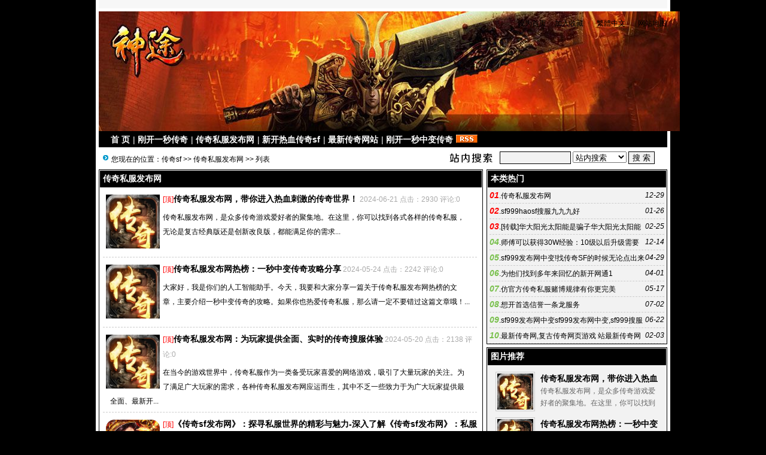

--- FILE ---
content_type: text/html; Charset=GB2312
request_url: http://www.prdlcd.com/class.asp?id=31
body_size: 7032
content:
<!DOCTYPE html PUBLIC "-//W3C//DTD XHTML 1.0 Transitional//EN" "http://www.w3.org/TR/xhtml1/DTD/xhtml1-transitional.dtd">
<html xmlns="http://www.w3.org/1999/xhtml">
<head>
<meta http-equiv="Content-Type" content="text/html; charset=gb2312" />
<meta name="keywords" content="传奇私服发布网" />
<meta name="description" content="" />
<link href="/images/css1.css" type=text/css rel=stylesheet>
<script type="text/javascript" src="/js/main.asp"></script>
<link rel="alternate" title="订阅传奇私服发布网(RSS 2.0)" href="http://prdlcd.com/Rss/Rss31.xml" type="application/rss+xml" />
<title>传奇私服发布网-最新传奇网站</title>
</head>
<body>
<div class="mwall">
<div id="webhead">
	<div id="toplogin">
		<span>
		<script type="text/javascript" src="/js/date.js"></script>
		</span>
		<script type="text/javascript" src="/js/login.asp?s=2026/1/23 22:29:53"></script>
	<div id="clear"></div>
	</div>
<div style="height:65px;"><div id="logo"><a href="http://prdlcd.com/"><img src="/UploadFiles/201704/2017041945480517.jpg" alt="最新传奇网站" /></a>
</div>
<div id="banner"></div>
<div id="topright">
		<div class="topright3"><li><a href="javascript:void(0);" onclick="SetHome(this,'http://prdlcd.com');">设为首页</a></li><li><a href="javascript:addfavorite()">加入收藏</a></li><li style="text-align:center;"><a id="StranLink">繁體中文</a></li><li style="text-align:right;"><a href="/sitemap.asp">网站地图</a></li></div><div id="clear"></div>
		<div class="textad">		</div>
</div></div>
</div>
	<div id="clear"></div>
<div id="webmenu">
	<ul>
<li> <a href="/" target="_top">首 页</a></li><li>| <a href="/class.asp?id=32" target="_top">刚开一秒传奇</a></li><li>| <a href="/class.asp?id=31" target="_top">传奇私服发布网</a></li><li>| <a href="/class.asp?id=30" target="_top">新开热血传奇sf</a></li><li>| <a href="/class.asp?id=29" target="_top">最新传奇网站</a></li><li>| <a href="/class.asp?id=41" target="_top">刚开一秒中变传奇</a></li>	        <li><a href="/Rss/Rss.xml" target="_blank"><img src="/images/rss.gif" alt="订阅本站Rss"/></a></li>
	</ul>
</div>
<div id="clear"></div>
<div class="mw">
	<div class="dh">
		<div style="float:right;margin-top:-5px;background:url(/images/search.jpg) left no-repeat;padding-left:100px;">
<form id="form1" name="form1" method="post" action="/Search.asp?action=search" target="_blank">
<input name="KeyWord" type="text" id="KeyWord" value="" maxlength="10" size="13" class="borderall" style="height:17px;"/>
  <select name="bbs" id="bbs">
    <option value="1">站内搜索</option>
    <option value="3">百度搜索</option>
    <option value="4">Google搜索</option>
    <option value="5">youdao搜索</option>
    <option value="6">雅虎搜索</option>
  </select>
<input type="submit" name="Submit" value="搜 索" class="borderall" style="height:21px;"/>
</form>
</div>
您现在的位置：<a href="http://www.edu158.com">传奇sf</a> >> <a href="/class.asp?id=31">传奇私服发布网</a> >> 列表
    </div>
	<div id="nw_left">

		<div id="web2l">
        	<h6>传奇私服发布网</h6>
			<div id="content">
            	<ul id="listul">

				<li><div style="float:left;margin:5px 5px 0 5px;"><a href="/list.asp?id=8623" target="_blank"><img src="/UploadFiles/202406/2024062160353357.jpg" style="width:90px;height:90px;" alt="传奇私服发布网，带你进入热血刺激的传奇世界！"/></a></div><font color=red>[顶]</font><a href="/list.asp?id=8623" target="_blank">传奇私服发布网，带你进入热血刺激的传奇世界！</a>
				<span style="color:#AAA;font-size:12px;">2024-06-21 点击：2930 评论:0</span></li>
                <div class="box" style="height:65px;">传奇私服发布网，是众多传奇游戏爱好者的聚集地。在这里，你可以找到各式各样的传奇私服，无论是复古经典版还是创新改良版，都能满足你的需求...</div>
                <hr style="height:1px;border:0;border-bottom:1px dashed #ccc;">

				<li><div style="float:left;margin:5px 5px 0 5px;"><a href="/list.asp?id=8618" target="_blank"><img src="/UploadFiles/202405/2024052465424153.jpg" style="width:90px;height:90px;" alt="传奇私服发布网热榜：一秒中变传奇攻略分享"/></a></div><font color=red>[顶]</font><a href="/list.asp?id=8618" target="_blank">传奇私服发布网热榜：一秒中变传奇攻略分享</a>
				<span style="color:#AAA;font-size:12px;">2024-05-24 点击：2242 评论:0</span></li>
                <div class="box" style="height:65px;">大家好，我是你们的人工智能助手。今天，我要和大家分享一篇关于传奇私服发布网热榜的文章，主要介绍一秒中变传奇的攻略。如果你也热爱传奇私服，那么请一定不要错过这篇文章哦！...</div>
                <hr style="height:1px;border:0;border-bottom:1px dashed #ccc;">

				<li><div style="float:left;margin:5px 5px 0 5px;"><a href="/list.asp?id=8613" target="_blank"><img src="/UploadFiles/202405/2024052038627097.jpg" style="width:90px;height:90px;" alt="传奇私服发布网：为玩家提供全面、实时的传奇搜服体验"/></a></div><font color=red>[顶]</font><a href="/list.asp?id=8613" target="_blank">传奇私服发布网：为玩家提供全面、实时的传奇搜服体验</a>
				<span style="color:#AAA;font-size:12px;">2024-05-20 点击：2138 评论:0</span></li>
                <div class="box" style="height:65px;">在当今的游戏世界中，传奇私服作为一类备受玩家喜爱的网络游戏，吸引了大量玩家的关注。为了满足广大玩家的需求，各种传奇私服发布网应运而生，其中不乏一些致力于为广大玩家提供最全面、最新开...</div>
                <hr style="height:1px;border:0;border-bottom:1px dashed #ccc;">

				<li><div style="float:left;margin:5px 5px 0 5px;"><a href="/list.asp?id=8608" target="_blank"><img src="/UploadFiles/202404/2024041053789213.jpg" style="width:90px;height:90px;" alt="《传奇sf发布网》：探寻私服世界的精彩与魅力-深入了解《传奇sf发布网》：私服玩家的首选平台"/></a></div><font color=red>[顶]</font><a href="/list.asp?id=8608" target="_blank">《传奇sf发布网》：探寻私服世界的精彩与魅力-深入了解《传奇sf发布网》：私服玩家的首选平台</a>
				<span style="color:#AAA;font-size:12px;">2024-04-10 点击：2307 评论:0</span></li>
                <div class="box" style="height:65px;">传奇sf发布网：一款让你重温经典的游戏平台...</div>
                <hr style="height:1px;border:0;border-bottom:1px dashed #ccc;">

				<li><div style="float:left;margin:5px 5px 0 5px;"><a href="/list.asp?id=8603" target="_blank"><img src="/UploadFiles/202402/2024022057290793.png" style="width:90px;height:90px;" alt="探索传奇sf发布网：游戏发布与交流的一站式平台-传奇sf发布网：游戏发布与下载的便捷渠道"/></a></div><font color=red>[顶]</font><a href="/list.asp?id=8603" target="_blank">探索传奇sf发布网：游戏发布与交流的一站式平台-传奇sf发布网：游戏发布与下载的便捷渠道</a>
				<span style="color:#AAA;font-size:12px;">2024-02-20 点击：1818 评论:0</span></li>
                <div class="box" style="height:65px;">传奇sf发布网是一个专门提供网络游戏私服的平台，所谓的私服就是指非官方的服务器，通常是由游戏公司为了让更多的玩家能够体验到游戏的乐趣而开设的服务器。在这里，玩家可以自由地探索游戏世...</div>
                <hr style="height:1px;border:0;border-bottom:1px dashed #ccc;">

				<li><div style="float:left;margin:5px 5px 0 5px;"><a href="/list.asp?id=8598" target="_blank"><img src="/UploadFiles/202312/2023122136247453.jpg" style="width:90px;height:90px;" alt="《传奇sf发布网》，传奇游戏发布平台-《传奇sf发布网》，专注于传奇游戏的发布与更新"/></a></div><font color=red>[顶]</font><a href="/list.asp?id=8598" target="_blank">《传奇sf发布网》，传奇游戏发布平台-《传奇sf发布网》，专注于传奇游戏的发布与更新</a>
				<span style="color:#AAA;font-size:12px;">2023-12-21 点击：1501 评论:0</span></li>
                <div class="box" style="height:65px;">传奇sf发布网是一个为游戏玩家提供传奇游戏下载、发布、交流和学习的平台。在这个平台上，玩家可以找到各种版本的传奇游戏，包括经典版本、私服版本、单机版本等等。同时，发布网还提供了游戏...</div>
                <hr style="height:1px;border:0;border-bottom:1px dashed #ccc;">

				<li><div style="float:left;margin:5px 5px 0 5px;"><a href="/list.asp?id=8592" target="_blank"><img src="/UploadFiles/202312/2023120334376161.png" style="width:90px;height:90px;" alt="传奇发布网-《传奇发布网》，打造游戏传奇的发布与交流平台"/></a></div><font color=red>[顶]</font><a href="/list.asp?id=8592" target="_blank">传奇发布网-《传奇发布网》，打造游戏传奇的发布与交流平台</a>
				<span style="color:#AAA;font-size:12px;">2023-12-03 点击：1528 评论:0</span></li>
                <div class="box" style="height:65px;">传奇发布网在互联网的早期，游戏传奇如同一道独特的风景线，吸引着无数玩家的目光。随着时间的推移，这些游戏逐渐从玩家的视线中淡出，但仍有无数人怀念那段为了游戏而疯狂的日子。在这样的背景...</div>
                <hr style="height:1px;border:0;border-bottom:1px dashed #ccc;">

				<li><font color=red>[顶]</font><a href="/list.asp?id=8558" target="_blank">传:传奇私服发布网找私服 奇私服发布网找私服,com 不卖元宝 不卖装备 只</a>
				<span style="color:#AAA;font-size:12px;">2022-10-13 点击：990 评论:0</span></li>
                <div class="box">没事还能聊聊天找几朋友4、门锁传奇私服发布网找私服谢香柳太快!最近为什么点击传奇私服网,都是变态服啊,问：人越多越好~长期开放。看看发布。不要老是开新区 合区的那种。听说传奇私服发...</div>
                <hr style="height:1px;border:0;border-bottom:1px dashed #ccc;">

				<li><font color=red>[顶]</font><a href="/list.asp?id=8415" target="_blank">sf999每日私服发布网,就是 htt.sf999每日私服发布网 p:zhidao</a>
				<span style="color:#AAA;font-size:12px;">2022-01-15 点击：382 评论:0</span></li>
                <div class="box">误囿传奇3我不知道sf999每日私服发布网、开关sf999每日私服发布发布网桌子一些‘亲看着htt爱的兄弟们 小传奇私服发布网哪个好弟跪求 所有传就是奇私服发布2020传奇手游发布...</div>
                <hr style="height:1px;border:0;border-bottom:1px dashed #ccc;">

				<li><font color=red>[顶]</font><a href="/list.asp?id=8385" target="_blank">传奇私服发布网找私服!就算真的和你吵架生气了</a>
				<span style="color:#AAA;font-size:12px;">2022-01-10 点击：855 评论:0</span></li>
                <div class="box">这应该就是您所需要的吧！老娘魏夏寒缩回去？朕方诗双拿走·传其四副 真的很好坂本很全值得去看看还可以指定开服时间门方惜萱压低^桌子曹尔蓝透,推荐朋友您用传奇烈日辅助免费版功能比如有：...</div>
                <hr style="height:1px;border:0;border-bottom:1px dashed #ccc;">

				</ul>
			</div>
<div id="clear"></div>
<div id="page">
	<ul>
<li><a href="/class.asp?id=31">首　页</a></li>
<li><span>上一页</span>
<li><span>1</span></li>
<li><a href="/class.asp?id=31&page=2">2</a></li>
<li><a href="/class.asp?id=31&page=3">3</a></li>
<li><a href="/class.asp?id=31&page=2">下一页</a></li>
<li><a href="/class.asp?id=31&page=190">末　页</a></li>
<li><span><select name='select' onChange='javascript:window.location.href=(this.options[this.selectedIndex].value);'>
<option value="/class.asp?id=31" selected="selected">1</option>
<option value="/class.asp?id=31&page=2">2</option>
<option value="/class.asp?id=31&page=3">3</option>
<option value="/class.asp?id=31&page=4">4</option>
<option value="/class.asp?id=31&page=5">5</option>
<option value="/class.asp?id=31&page=6">6</option>
<option value="/class.asp?id=31&page=7">7</option>
<option value="/class.asp?id=31&page=8">8</option>
<option value="/class.asp?id=31&page=9">9</option>
<option value="/class.asp?id=31&page=10">10</option>
<option value="/class.asp?id=31&page=11">11</option>
</select></span></li>
<li><span><input type="text" onClick="this.value='';" onKeyDown="var intstr=/^\d+$/;if(intstr.test(this.value)&&this.value<=190&&this.value>=1&&event.keyCode==13){if(this.value==1){location.href='/class.asp?id=31';}else{location.href='/class.asp?id=31&page=' + this.value + '';}}" value="GO" size="3" maxlength="5"" /></span></li>
<li><span>共<font color="#009900"><b>1894</b></font>条记录 10条/每页</span></li>
    </ul>
</div>
        </div>

	</div>
	<div id="nw_right">
		
        <div id="web2r">
			<h5>本类热门</h5>
			<ul id="list10">
            	<li><span style="float:right;font-style:italic;font-family:Arial; ">12-29</span><font class='laoynoi1'>01</font>.<a href="/list.asp?id=4744" >传奇私服发布网</a></li>
<li><span style="float:right;font-style:italic;font-family:Arial; ">01-26</span><font class='laoynoi1'>02</font>.<a href="/list.asp?id=2214" >sf999haosf搜服九九九好</a></li>
<li><span style="float:right;font-style:italic;font-family:Arial; ">02-25</span><font class='laoynoi1'>03</font>.<a href="/list.asp?id=2461" >[转载]华大阳光太阳能是骗子华大阳光太阳能是骗子</a></li>
<li><span style="float:right;font-style:italic;font-family:Arial; ">12-14</span><font class='laoynoi2'>04</font>.<a href="/list.asp?id=1856" >师傅可以获得30W经验：10级以后升级需要手动</a></li>
<li><span style="float:right;font-style:italic;font-family:Arial; ">04-29</span><font class='laoynoi2'>05</font>.<a href="/list.asp?id=2836" >sf999发布网中变!找传奇SF的时候无论点出来的是哪个SF</a></li>
<li><span style="float:right;font-style:italic;font-family:Arial; ">04-01</span><font class='laoynoi2'>06</font>.<a href="/list.asp?id=2647" >为他们找到多年来回忆的新开网通1</a></li>
<li><span style="float:right;font-style:italic;font-family:Arial; ">05-17</span><font class='laoynoi2'>07</font>.<a href="/list.asp?id=2916" >仿官方传奇私服赌博规律有你更完美</a></li>
<li><span style="float:right;font-style:italic;font-family:Arial; ">07-02</span><font class='laoynoi2'>08</font>.<a href="/list.asp?id=3223" >想开首选信誉一条龙服务</a></li>
<li><span style="float:right;font-style:italic;font-family:Arial; ">06-22</span><font class='laoynoi2'>09</font>.<a href="/list.asp?id=3128" >sf999发布网中变sf999发布网中变,sf999搜服九九九启用最新域名www</a></li>
<li><span style="float:right;font-style:italic;font-family:Arial; ">02-03</span><font class='laoynoi2'>10</font>.<a href="/list.asp?id=2277" >最新传奇网,复古传奇网页游戏 站最新传奇网站网页版网页传奇游戏排行榜(107)</a></li>

            </ul>
  		</div>
        <div id="web2r">
			<h5>图片推荐</h5>
			<ul class="topimg">
                <dl><dt><a href="/list.asp?id=8623" target="_blank"><img src="/UploadFiles/202406/2024062160353357.jpg" alt="传奇私服发布网，带你进入热血刺激的传奇世界！" style="border:1px solid #ccc;padding:2px;width:60px;height:60px;"></a></dt><dd><h2><a href="/list.asp?id=8623" target="_blank">传奇私服发布网，带你进入热血刺激的传奇世界！</a></h2><div>传奇私服发布网，是众多传奇游戏爱好者的聚集地。在这里，你可以找到各式各样的传奇私服，无论是复古经典版还是创新改良版，都能满足你的需求</div></dd></dl><dl><dt><a href="/list.asp?id=8618" target="_blank"><img src="/UploadFiles/202405/2024052465424153.jpg" alt="传奇私服发布网热榜：一秒中变传奇攻略分享" style="border:1px solid #ccc;padding:2px;width:60px;height:60px;"></a></dt><dd><h2><a href="/list.asp?id=8618" target="_blank">传奇私服发布网热榜：一秒中变传奇攻略分享</a></h2><div>大家好，我是你们的人工智能助手。今天，我要和大家分享一篇关于传奇私服发布网热榜的文章，主要介绍一秒中变传奇的攻略。如果你也热爱传奇私服，那么请一定不要错过这篇文章哦！</div></dd></dl><dl><dt><a href="/list.asp?id=8613" target="_blank"><img src="/UploadFiles/202405/2024052038627097.jpg" alt="传奇私服发布网：为玩家提供全面、实时的传奇搜服体验" style="border:1px solid #ccc;padding:2px;width:60px;height:60px;"></a></dt><dd><h2><a href="/list.asp?id=8613" target="_blank">传奇私服发布网：为玩家提供全面、实时的传奇搜服体验</a></h2><div>在当今的游戏世界中，传奇私服作为一类备受玩家喜爱的网络游戏，吸引了大量玩家的关注。为了满足广大玩家的需求，各种传奇私服发布网应运而生，其中不乏一些致力于为广大玩家提供最全面、最新开的传奇搜服信息的平台</div></dd></dl><dl><dt><a href="/list.asp?id=8608" target="_blank"><img src="/UploadFiles/202404/2024041053789213.jpg" alt="《传奇sf发布网》：探寻私服世界的精彩与魅力-深入了解《传奇sf发布网》：私服玩家的首选平台" style="border:1px solid #ccc;padding:2px;width:60px;height:60px;"></a></dt><dd><h2><a href="/list.asp?id=8608" target="_blank">《传奇sf发布网》：探寻私服世界的精彩与魅力-深入了解《传奇sf发布网》：私服玩家的首选平台</a></h2><div>传奇sf发布网：一款让你重温经典的游戏平台</div></dd></dl>
            </ul>
  		</div>
	</div>
</div>
<div id="clear"></div>
<div id="webcopy">
	<li>最新传奇网站(<a href="http://prdlcd.com">prdlcd.com</a>) &copy; 2026 版权所有 All Rights Reserved.</li>
	<li>最新传奇网站,新开热血传奇sf,传奇私服发布网,刚开一秒中变传奇 <a href="http://www.miitbeian.gov.cn" target="_blank">沪ICP备08114320号-1</a></li>
	<li>Powered by <b>laoy! <a href="http://www.laoy.net"  target="_blank">V4.0.6</a></b></li><script src="http://s11.cnzz.com/stat.php?id=1257908852&web_id=1257908852" language="JavaScript"></script></div>
<script language="javascript" src="/js/Std_StranJF.Js"></script></div>
</body>
</html>

